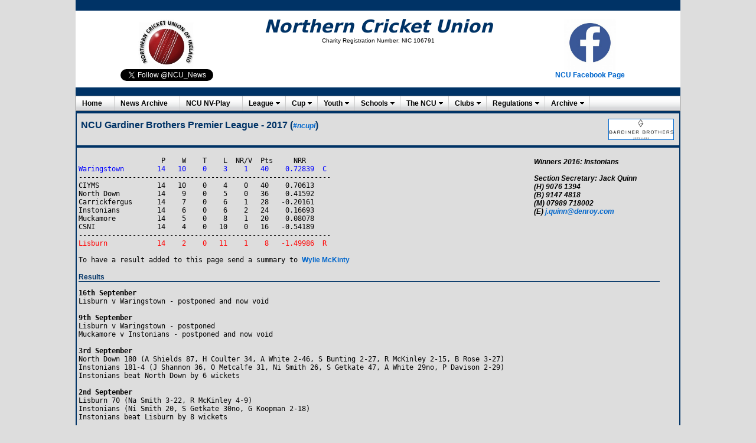

--- FILE ---
content_type: text/html
request_url: https://archive.northerncricketunion.org/database/2017/leagues/Premier.shtml
body_size: 12416
content:
<!DOCTYPE HTML PUBLIC "-//W3C//DTD HTML 4.01 Transitional//EN" "http://www.w3.org/TR/html4/loose.dtd">
 
<html><!-- InstanceBegin template="/Templates/Template-main.dwt" codeOutsideHTMLIsLocked="false" -->
<head>
<title>Northern Cricket Union</title>
<meta http-equiv="X-UA-Compatible" content="IE=EmulateIE8">
<meta http-equiv="content-type" content="text/html;charset=utf-8" >
<meta name="Content" content="Complete coverage of Northern Cricket Union (NCU) Cricket.  It provides latest news, results and reports, information about all aspects of NCU cricket, feature articles, extensive photographic content">
<meta name="Keywords" content="Northern Cricket Union, NCU, Cricket, Northern Ireland, Ireland, NCU Cricket, Sport">

<link rel="shortcut icon" href="../../../images/favicon.ico" >
<link rel="icon" type="image/gif" href="../../../images/animated_favicon1.gif" >
<link rel="stylesheet" type="text/css" href="../../../css/global.css">

<script src="../../../YUI/2.9/build/yahoo-dom-event/yahoo-dom-event.js" type="text/javascript"></script>
<script src="../../../YUI/2.9/build/container/container_core-min.js" type="text/javascript"></script>
<script src="../../../YUI/2.9/build/menu/menu-min.js" type="text/javascript"></script>
 
<!--<script language="Javascript" type="text/javascript">
<!-- Hide from old browsers
adImages = new Array("/images/ulsterbanklogo.gif","../images/LaganValleySteels.jpg","../images/goldblatt.gif","../images/FEBlogo.gif","../images/CleaverBlackLogo.jpg")
thisAd = 0
imgCt = adImages.length
function rotate() {
if (document.images) {
thisAd++
if (thisAd == imgCt) {
thisAd = 0
}
document.adBanner.src=adImages[thisAd]
setTimeout("rotate()", 3 * 3000)
}
}
// End hide script from old browsers -->

<script type="text/javascript">

  var _gaq=_gaq || [];
  _gaq.push(['_setAccount', 'UA-24640716-1']);
  _gaq.push(['_trackPageview']);

  (function() {
    var ga=document.createElement('script'); ga.type='text/javascript'; ga.async=true;
    ga.src=('https:' == document.location.protocol ? 'https://ssl' : 'http://www') + '.google-analytics.com/ga.js';
    var s=document.getElementsByTagName('script')[0]; s.parentNode.insertBefore(ga, s);
  })();

</script>
<link href="../../../YUI/2.9/build/fonts/fonts-min.css" rel="stylesheet" type="text/css">
<link href="../../../YUI/2.9/build/menu/assets/skins/sam/menu.css" rel="stylesheet" type="text/css">
<script type="text/xml">
<!--
<oa:widgets>
  <oa:widget wid="2567022" binding="#OAWidget" />
</oa:widgets>
-->
</script>
</head>
 
<body onload="rotate()" bgcolor="#FFFFFF">
<div align="center">
	<table bgcolor="#003366" width="1024" border="0" cellspacing="0" cellpadding="0">
        <script language="JavaScript1.2">

var howOften = 5; //number often in seconds to rotate
var current = 0; //start the counter at 0
var ns6 = document.getElementById&&!document.all; //detect netscape 6

// place your images, text, etc in the array elements here
var items = new Array();
    items[0]="<img alt='Robinsons Services' src='/media/Robinsons Services Photos/Robinson_Services_logo_small_2018.jpg' width='120' height='50' border='0' /></a>";
    items[1]="<img alt='Robinsons Services' src='/media/Robinsons Services Photos/Robinson_Services_logo_small_2018.jpg' width='120' height='50' border='0' /></a>";
    items[2]="<img alt='Robinsons Services' src='/media/Robinsons Services Photos/Robinson_Services_logo_small_2018.jpg' width='120' height='50' border='0' /></a>";
    items[3]="<img alt='Gallagher' src='/media/Archive/Miscellaneous/Logo Pics/Gallagher-Insurance-logo-2018.jpg' width='200' height='50' border='0' /></a>";
    items[4]="<img alt='Gallagher' src='/media/Archive/Miscellaneous/Logo Pics/Gallagher-Insurance-logo-2018.jpg' width='200' height='50' border='0' /></a>";
    items[5]="<img alt='Lagan Valley Steels' src='/images/LaganValleySteelsBanner.jpg' width='200' height='50' border='0' /></a>";
    items[6]="<img alt='Goldblatt McGuigan' src='/images/goldblatt.png' width='75' height='50' border='0' /></a>";

function rotater() {
    document.getElementById("placeholder").innerHTML = items[current];
    current = (current==items.length-1) ? 0 : current + 1;
    setTimeout("rotater()",howOften*400);
}

function rotater() {
    if(document.layers) {
        document.placeholderlayer.document.write(items[current]);
        document.placeholderlayer.document.close();
    }
    if(ns6)document.getElementById("placeholderdiv").innerHTML=items[current]
        if(document.all)
            placeholderdiv.innerHTML=items[current];

    current = (current==items.length-1) ? 0 : current + 1; //increment or reset
    setTimeout("rotater()",howOften*400);
}
window.onload=rotater;
//-->
</script>
<tr  valign="MIDDLE" height="18">
    <td colspan="4" align="right">
<!--    <a class="frontmenu" href="http://www.cricketireland.ie/" target="_blank">Cricket Ireland</a>&nbsp;&nbsp;
    <a class="frontmenu" href="http://www.cricketleinster.ie/" target="_blank">Leinster CU</a>&nbsp;&nbsp;
    <a class="frontmenu" href="http://www.theulstercricketer.com" target="_blank">Ulster Cricketer</a>&nbsp;&nbsp;-->
    </td>
</tr>

<tr bgcolor="#FFFFFF" height="130" valign="MIDDLE">
	<td width="30%" align="center" valign="middle"><a href="/index.shtml"><img src="/images/NCU_Logo_2014.jpg" alt="NCU logo" border="0" width="112" height="88" /></a>
	<br />
	<a href="https://twitter.com/NCU_News" class="twitter-follow-button" data-show-count="false" data-size="small">Follow @NCU_News</a>


	<script>!function(d,s,id){var js,fjs=d.getElementsByTagName(s)[0];if(!d.getElementById(id)){js=d.createElement(s);js.id=id;js.src="//platform.twitter.com/widgets.js";fjs.parentNode.insertBefore(js,fjs);}}(document,"script","twitter-wjs");</script>
	</td>
	<td width="40%" align="center" valign="middle">
	<span class="style2">Northern Cricket Union</span><br/>
	<span class="caption">Charity Registration Number: NIC 106791</span>
	<br /><br />
	<layer id="placeholderlayer"></layer><div id="placeholderdiv"></div>
	</td>

	<td width="30%" align="center" valign="middle">
	<a href="https://www.facebook.com/NorthernCricketUnion" target="_blank"><img src="/images/Facebook-Icon.jpg" alt="NCU Facebook Page" width="88" height="88" title="NCU Facebook Page"/></a><!--<a href="https://www.facebook.com/ncugroundsassoc" target="_blank">
	<img src="/media/Archive/Miscellaneous/NCU-Groundsmans-Association-FB-Picture-small.jpg" alt="Go to NCU Groundsmans Association Website" title="Go to NCU Groundsmans Association Website" border="2" width="87" height="88" /></a>
	<br><a target="_blank" title="NCU Groundsmans Association" href="https://www.facebook.com/ncugroundsassoc"><img alt="NCU Groundsmans Association" src="https://c866088.ssl.cf3.rackcdn.com/assets/facebook30x30.png" border=0> NCU Groundsmans Association</a>
-->
	<br />
	<a href="https://www.facebook.com/NorthernCricketUnion" title="NCU Facebook Page" target="_blank">NCU Facebook Page</a>

	</td>
</tr>

<tr>
	<td colspan="3">&nbsp;</td>
</tr>

       	<tr bgcolor="#FFFFFF" valign="MIDDLE">
    <td colspan="3">
        <div align="left">
            <style>
              .yui-skin-sam .yui-menu-shadow-visible {
                  background-color:#669999;
                  opacity:0.5681818181818182;
                }
                
                .yui-menu-shadow-visible {
                    top:2px;
                    right:-3px;
                    left:2px;
                    bottom:-3px;
                }
                
                .yui-skin-sam .yuimenuitem-selected {
                    background-color:#B3D4FF;
                }		
                
                .yui-skin-sam .yuimenuitemlabel {
                    color:#000;
                }
                
                .yui-skin-sam .yuimenuitemlabel-disabled {
                    color:#A6A6A6;
                }
                
                .yui-skin-sam .yuimenu {
                    font-size:12px;
                }
                
                .yui-skin-sam .yuimenu .bd {
                    background-color: #f0f0f0;
                    border: solid 1px #808080;
                }
            </style>
            <div id="OAWidget" class="yuimenubar yuimenubarnav">
              <div class="bd">
                  <ul class="first-of-type">
                      <li class="yuimenubaritem first-of-type">
                          <a class="yuimenubaritemlabel" href="http://www.northerncricketunion.org">Home</a>
                      </li>
                      <li class="yuimenubaritem first-of-type">
                          <a class="yuimenubaritemlabel" href="/newsarchive.shtml">News Archive</a>
                      </li>
											<li class="yuimenubaritem first-of-type">
                          <a class="yuimenubaritemlabel" href="/database/2022/NCU-NVPlay-Fixtures-Live-Results.shtml">NCU NV-Play</a>
                      </li>
                      <li class="yuimenubaritem first-of-type">
                          <a class="yuimenubaritemlabel" href="#">League</a>
                          <div id="leaguefixtures" class="yuimenu">
                              <div class="bd">
                                  <ul>
                                      <li class="yuimenuitem"><a class="yuimenuitemlabel" href="/database/2022/leagues/Premier.shtml">Robinson Services Premier League</a></li>
                                      <li class="yuimenuitem"><a class="yuimenuitemlabel" href="/database/2022/leagues/League1.shtml">Robinson Services League 1</a></li>
                                      <li class="yuimenuitem"><a class="yuimenuitemlabel" href="/database/2022/leagues/League2.shtml">Robinson Services League 2</a></li>
                                      <li class="yuimenuitem"><a class="yuimenuitemlabel" href="#"></a>&nbsp;</li>

                                      <li class="yuimenuitem"><a class="yuimenuitemlabel" href="/database/2022/leagues/Junior1.shtml">Junior League 1</a></li>
																			<li class="yuimenuitem"><a class="yuimenuitemlabel" href="/database/2022/leagues/Junior2.shtml">Junior League 2</a></li>
                                      <li class="yuimenuitem"><a class="yuimenuitemlabel" href="/database/2022/leagues/Junior3.shtml">Junior League 3</a></li>
                                      <li class="yuimenuitem"><a class="yuimenuitemlabel" href="/database/2022/leagues/Junior4.shtml">Junior League 4</a></li>
                                      <li class="yuimenuitem"><a class="yuimenuitemlabel" href="/database/2022/leagues/Junior5.shtml">Junior League 5</a></li>
                                      <li class="yuimenuitem"><a class="yuimenuitemlabel" href="/database/2022/leagues/Junior6.shtml">Junior League 6</a></li>
                                      <li class="yuimenuitem"><a class="yuimenuitemlabel" href="/database/2022/leagues/Junior7.shtml">Junior League 7</a></li>
                                      <li class="yuimenuitem"><a class="yuimenuitemlabel" href="/database/2022/leagues/Junior8a.shtml">Junior League 8a</a></li>
                                      <li class="yuimenuitem"><a class="yuimenuitemlabel" href="/database/2022/leagues/Junior8b.shtml">Junior League 8b</a></li>
                                      <li class="yuimenuitem"><a class="yuimenuitemlabel" href="#"></a>&nbsp;</li>
                                      <li class="yuimenuitem"><a class="yuimenuitemlabel" href="/database/2022/leagues/Midweek.shtml">Midweek League</a></li>
                                      <li class="yuimenuitem"><a class="yuimenuitemlabel" href="#"></a>&nbsp;</li>

                                      <li class="yuimenuitem"><a class="yuimenuitemlabel" href="/database/2022/women/Premier.shtml">Women's Premier League</a></li>
                                      <li class="yuimenuitem"><a class="yuimenuitemlabel" href="/database/2022/women/League1.shtml">Women's League 1</a>

																		<!--                                      <li class="yuimenuitem"><a class="yuimenuitemlabel" href="/database/2019/women/Development.shtml">Women's Development League</a></li>
                                      <li class="yuimenuitem"><a class="yuimenuitemlabel" href="#"></a>&nbsp;</li>-->

<!--                                      <li class="yuimenuitem"><a class="yuimenuitemlabel" href="/leaguecuparticles.shtml">League/Cup Articles</a></li>-->
</ul>
                              </div>
                          </div>
                      </li>
                      <li class="yuimenubaritem first-of-type">
                          <a class="yuimenubaritemlabel" href="#">Cup</a>
                          <div id="cupfixtures" class="yuimenu">
                              <div class="bd">
                                  <ul>
																	
																		<li class="yuimenuitem"><a class="yuimenuitemlabel" href="/database/2022/cups/challengecup.shtml">Challenge Cup</a></li>
																		<li class="yuimenuitem"><a class="yuimenuitemlabel" href="/database/2022/cups/juniorcup.shtml">Junior Cup</a></li>
																		<li class="yuimenuitem"><a class="yuimenuitemlabel" href="/database/2022/cups/intermediatecup.shtml">Intermediate Cup</a></li>
																		<li class="yuimenuitem"><a class="yuimenuitemlabel" href="/database/2022/cups/minorlindsaycup.shtml">Minor (Lindsay) Cup</a></li>
																		<li class="yuimenuitem"><a class="yuimenuitemlabel" href="/database/2022/cups/minorqualifyingcup.shtml">Minor Qualifying Cup</a></li>
																		<li class="yuimenuitem"><a class="yuimenuitemlabel" href="#"></a>&nbsp;</li>
																		<li class="yuimenuitem"><a class="yuimenuitemlabel" href="/database/2022/cups/twenty20cup.shtml">Twenty20 Cup</a></li>
																		<li class="yuimenuitem"><a class="yuimenuitemlabel" href="/database/2022/cups/twenty20trophy.shtml">Twenty20 Trophy</a></li>
																		<li class="yuimenuitem"><a class="yuimenuitemlabel" href="/database/2022/cups/twenty20bowl.shtml">Twenty20 Bowl</a></li>
																		<li class="yuimenuitem"><a class="yuimenuitemlabel" href="/database/2022/cups/twenty20plate.shtml">Twenty20 Plate</a></li>

                                      <li class="yuimenuitem"><a class="yuimenuitemlabel" href="#"></a>&nbsp;</li>
                                      <li class="yuimenuitem"><a class="yuimenuitemlabel" href="/database/2022/irish/IrishSeniorCup.shtml">Irish Senior Cup</a></li>
                                      <li class="yuimenuitem"><a class="yuimenuitemlabel" href="/database/2022/irish/IrishNationalCup.shtml">Irish National Cup</a></li>
                                      <li class="yuimenuitem"><a class="yuimenuitemlabel" href="#"></a>&nbsp;</li>
                                    <li class="yuimenuitem"><a class="yuimenuitemlabel" href="/database/2022/ulster/ulsterplate.shtml">Ulster Plate</a></li>
<!--                                      <li class="yuimenuitem"><a class="yuimenuitemlabel" href="#"></a>&nbsp;</li>

                                      <!--<li class="yuimenuitem"><a class="yuimenuitemlabel" href="/database/2019/knights/interprochampionship.shtml">InterPro Championship</a></li>
                    <li class="yuimenuitem"><a class="yuimenuitemlabel" href="/database/2019/knights/interpro50.shtml">InterPro 50 Over Cup</a></li>
                    <li class="yuimenuitem"><a class="yuimenuitemlabel" href="/database/2019/knights/interpro20.shtml">InterPro T20 Trophy</a></li>
-->
																		<li class="yuimenuitem"><a class="yuimenuitemlabel" href="#"></a>&nbsp;</li>
																	<li class="yuimenuitem"><a class="yuimenuitemlabel" href="/database/2022/women/WomenCup.shtml">Women's Challenge Cup</a></li>
																	<li class="yuimenuitem"><a class="yuimenuitemlabel" href="/database/2022/women/WomenPlate.shtml">Women's Challenge Plate</a></li>

<!--
<li class="yuimenuitem"><a class="yuimenuitemlabel" href="#"></a>&nbsp;</li>
                                      <li class="yuimenuitem"><a class="yuimenuitemlabel" href="leaguecuparticles.shtml">League/Cup Articles</a></li>
-->
</ul>
                              </div>
                          </div>
                      </li>
											
											
                      <li class="yuimenubaritem first-of-type">
                          <a class="yuimenubaritemlabel" href="#">Youth</a>
                          <div id="youthfixtures" class="yuimenu">
                              <div class="bd">
                                  <ul>
                                    <li class="yuimenuitem"><a class="yuimenuitemlabel" href="/database/2022/youth/under17league.shtml">Under 17 League</a></li>
                                    <li class="yuimenuitem"><a class="yuimenuitemlabel" href="/database/2022/youth/under15league.shtml">Under 15 League</a></li>
																		<li class="yuimenuitem"><a class="yuimenuitemlabel" href="/database/2022/youth/under13league.shtml">Under 13 League</a></li>
																		<li class="yuimenuitem"><a class="yuimenuitemlabel" href="/database/2022/youth/under11league.shtml">Under 11 League</a></li>
																		<li class="yuimenuitem"><a class="yuimenuitemlabel" href="#"></a>&nbsp;</li>
																		<li class="yuimenuitem"><a class="yuimenuitemlabel" href="/database/2022/youth/under15girlsleague.shtml">Under 15 Girls League</a></li>
																		<li class="yuimenuitem"><a class="yuimenuitemlabel" href="/database/2022/youth/under13girlsleague.shtml">Under 13 Girls League</a></li>
																		<li class="yuimenuitem"><a class="yuimenuitemlabel" href="#"></a>&nbsp;</li>
																		<li class="yuimenuitem"><a class="yuimenuitemlabel" href="/database/2022/youth/grahamcup.shtml">Graham Cup</a></li>
                                      <li class="yuimenuitem"><a class="yuimenuitemlabel" href="/database/2022/youth/banogecup.shtml">Banoge Cup</a></li>
                                      <li class="yuimenuitem"><a class="yuimenuitemlabel" href="/database/2022/youth/under13devcup.shtml">Under 13 Development Cup</a></li>
                                      <li class="yuimenuitem"><a class="yuimenuitemlabel" href="/database/2022/youth/quoilecup.shtml">Quoile Cup</a></li>
                                      <li class="yuimenuitem"><a class="yuimenuitemlabel" href="/database/2022/youth/under11devcup.shtml">Under 11 Development Cup</a></li>
																		
                                  </ul>
                              </div>
                          </div>
                      </li>
											

                      <li class="yuimenubaritem first-of-type">
                          <a class="yuimenubaritemlabel" href="#">Schools</a>
                          <div id="schoolsfixtures" class="yuimenu">
                              <div class="bd">
                                  <ul>

                                      <li class="yuimenuitem"><a class="yuimenuitemlabel" href="/database/2022/schools/ulsterschools.shtml">Schools Cup</a></li>
																		
<!--                                      <li class="yuimenuitem"><a class="yuimenuitemlabel" href="/database/2022/schools/intermediatecup.shtml">Intermediate Cup</a></li>
                                      <li class="yuimenuitem"><a class="yuimenuitemlabel" href="/database/2022/schools/juniorcup.shtml">Junior Cup</a></li>-->

                                      <li class="yuimenuitem"><a class="yuimenuitemlabel" href="/database/2022/schools/ulsterschoolsplate.shtml">Schools Plate</a></li>
																		
																		
                                      <li class="yuimenuitem"><a class="yuimenuitemlabel" href="/database/2022/schools/mccullough.shtml">McCullough Cup (Sat League, Div 1)</a></li>
<!--
                                      <li class="yuimenuitem"><a class="yuimenuitemlabel" href="/database/2022/schools/sherrygroom.shtml">Sherrygroom Cup (Sat League, Div 2</a></li>
-->
                                      <li class="yuimenuitem"><a class="yuimenuitemlabel" href="/database/2022/schools/abercorn.shtml">Abercorn Cup (2nd XI)</a></li>
                                      <li class="yuimenuitem"><a class="yuimenuitemlabel" href="#"></a>&nbsp;</li>
                                      <li class="yuimenuitem"><a class="yuimenuitemlabel" href="/database/2022/schools/ulsterschoolsu15.shtml">Under 15 Cup</a></li>
                                      <li class="yuimenuitem"><a class="yuimenuitemlabel" href="/database/2022/schools/ulsterschoolsu15plate.shtml">Under 15 Plate</a></li>
                                      <li class="yuimenuitem"><a class="yuimenuitemlabel" href="#"></a>&nbsp;</li>
                                      <li class="yuimenuitem"><a class="yuimenuitemlabel" href="/database/2022/schools/derriaghy.shtml">Under 14 (Derriaghy) Cup</a></li>
                                      <li class="yuimenuitem"><a class="yuimenuitemlabel" href="/database/2022/schools/derriaghy_plate.shtml">Under 14 (Derriaghy) Plate</a></li>
                                      <li class="yuimenuitem"><a class="yuimenuitemlabel" href="#"></a>&nbsp;</li>
                                      <li class="yuimenuitem"><a class="yuimenuitemlabel" href="/database/2022/schools/mourne.shtml">Under 13 Cup (East) (Mourne)</a></li>
                                      <li class="yuimenuitem"><a class="yuimenuitemlabel" href="/database/2022/schools/mourne_plate.shtml">Under 13 Cup (East) (Mourne) Plate</a></li>
                                      <li class="yuimenuitem"><a class="yuimenuitemlabel" href="/database/2022/schools/slemish.shtml">Under 13 Cup (West) (Slemish)</a></li>
<!--
                                      <li class="yuimenuitem"><a class="yuimenuitemlabel" href="/database/2022/schools/slemish_plate.shtml">Under 13 Cup (West) (Slemish) Plate</a></li>
-->
                                      <li class="yuimenuitem"><a class="yuimenuitemlabel" href="/database/2022/schools/moyallen.shtml">Under 13 Championship (Moyallen)</a></li>
                                      <li class="yuimenuitem"><a class="yuimenuitemlabel" href="#"></a>&nbsp;</li>
                                      <li class="yuimenuitem"><a class="yuimenuitemlabel" href="/database/2022/schools/centenary.shtml">Under 12 Cup (A) (Centenary)</a></li>
                                      <li class="yuimenuitem"><a class="yuimenuitemlabel" href="/database/2022/schools/centenary_plate.shtml">Under 12 Cup (A) (Centenary Plate)</a></li>
                                      <li class="yuimenuitem"><a class="yuimenuitemlabel" href="/database/2022/schools/ferris.shtml">Under 12 Cup (B) (Ferris)</a></li>
                                      <li class="yuimenuitem"><a class="yuimenuitemlabel" href="/database/2022/schools/ferris_plate.shtml">Under 12 Cup (B) (Ferris Plate)</a></li>
                                      <li class="yuimenuitem"><a class="yuimenuitemlabel" href="#"></a>&nbsp;</li>
                                      <li class="yuimenuitem"><a class="yuimenuitemlabel" href="/database/2022/schools/ulsteru11.shtml">Under 11 Cup</a></li>
                                      <li class="yuimenuitem"><a class="yuimenuitemlabel" href="#"></a>&nbsp;</li>
                                      <li class="yuimenuitem"><a class="yuimenuitemlabel" href="/database/2022/schools/GirlsU19Schools.shtml">Girls' 1st XI Cup</a></li>
                                      <li class="yuimenuitem"><a class="yuimenuitemlabel" href="/database/2022/schools/GirlsU15Schools.shtml">Girls' Under 15 Cup</a></li>
<!--                                      <li class="yuimenuitem"><a class="yuimenuitemlabel" href="/database/2022/schools/GirlsU13Super8sLeague.shtml">Girls' Super 8's League</a></li>
                                      <li class="yuimenuitem"><a class="yuimenuitemlabel" href="#"></a>&nbsp;</li>
                                      <li class="yuimenuitem"><a class="yuimenuitemlabel" href="/database/2022/schools/schoolsrepresentative.shtml">Schools' Representative Cricket</a></li>-->
                                      <!--<li class="yuimenuitem"><a class="yuimenuitemlabel" href="/database/thencu/schools.shtml">Affiliated Schools (Teachers in Charge)</a></li>-->

                                  </ul>
                              </div>
                          </div>
                      </li><li class="yuimenubaritem first-of-type">
                          <a class="yuimenubaritemlabel" href="#">The NCU</a>
                          <div id="TheNCU" class="yuimenu">
                              <div class="bd">
                                  <ul>
                                      <li class="yuimenuitem"><a class="yuimenuitemlabel" href="/database/thencu/board.shtml">NCU Board</a></li>
                                      <li class="yuimenuitem"><a class="yuimenuitemlabel" href="/database/thencu/officials.shtml">Officials</a></li>
                                      <li class="yuimenuitem"><a class="yuimenuitemlabel" href="/database/thencu/committees.shtml">Committees</a></li>
                                      <li class="yuimenuitem"><a class="yuimenuitemlabel" href="#"></a>&nbsp;</li>
                                      <li class="yuimenuitem"><a class="yuimenuitemlabel" href="/database/thencu/regulations.shtml">Regulations</a></li>
                                      <li class="yuimenuitem"><a class="yuimenuitemlabel" href="#"></a>&nbsp;</li>
                                      <li class="yuimenuitem"><a class="yuimenuitemlabel" href="/database/thencu/conductprocedures.shtml">Codes of Conduct/Policies & Procedures</a></li>
                                      <li class="yuimenuitem"><a class="yuimenuitemlabel" href="#"></a>&nbsp;</li>
                                      <li class="yuimenuitem"><a class="yuimenuitemlabel" href="/database/thencu/pastpresidents.shtml">Past Presidents</a></li>
                                      <li class="yuimenuitem"><a class="yuimenuitemlabel" href="/database/thencu/pastchairmen.shtml">Past Chairmen</a></li>
                                      <li class="yuimenuitem"><a class="yuimenuitemlabel" href="/database/thencu/honorarylifemembers.shtml">Honorary Life Members</a></li>
                                      <li class="yuimenuitem"><a class="yuimenuitemlabel" href="/database/thencu/pastgeneralsecretaries.shtml">Past Gen. Sec.</a></li>
                                      <li class="yuimenuitem"><a class="yuimenuitemlabel" href="/database/thencu/pasttreasurers.shtml">Past Treasurers</a></li>
                                      <li class="yuimenuitem"><a class="yuimenuitemlabel" href="/database/thencu/pastsecretaries.shtml">Past Hon. Sec.</a></li>
                                      <li class="yuimenuitem"><a class="yuimenuitemlabel" href="#"></a>&nbsp;</li>
                                      <li class="yuimenuitem"><a class="yuimenuitemlabel" href="/database/thencu/schools.shtml">Affiliated Schools</a></li>
                                      <li class="yuimenuitem"><a class="yuimenuitemlabel" href="#"></a>&nbsp;</li>
                                      <li class="yuimenuitem"><a class="yuimenuitemlabel" href="/database/thencu/contactus.shtml">Contact Us</a></li>
                                  </ul>
                              </div>
                          </div>
                      </li>
                      <li class="yuimenubaritem first-of-type">
                          <a class="yuimenubaritemlabel" href="#">Clubs</a>
                          <div id="clubs" class="yuimenu">
                              <div class="bd">
                                  <ul>
                                      <li class="yuimenuitem"><a class="yuimenuitemlabel" href="/database/thencu/clubs_live.php">Contact Info</a></li>
                                      <li class="yuimenuitem"><a class="yuimenuitemlabel" href="/database/thencu/weblinks.shtml">Web Links/Twitter Accounts</a></li>
<!--                                      <li class="yuimenuitem"><a class="yuimenuitemlabel" href="/GroundLocations/GroundLocations.shtml">Ground Locations</a></li>-->
                                      <li class="yuimenuitem"><a class="yuimenuitemlabel" href="#"></a>&nbsp;</li>
<!--
                                      <li class="yuimenuitem"><a class="yuimenuitemlabel" href="/database/thencu/NCU_Transfers_2021.php">NCU Transfers 2021</a></li>
                                      <li class="yuimenuitem"><a class="yuimenuitemlabel" href="#"></a>&nbsp;</li>

                                      <li class="yuimenuitem"><a href="media/Archive/Other Pics or Documents/Development Staff Contacts 2016-2017.pdf" title="Development Staff Contacts 2016-2017" target="_blank" class="yuimenuitemlabel">Development Staff (pdf)</a></li>
                                      <li class="yuimenuitem"><a class="yuimenuitemlabel" href="#"></a>&nbsp;</li>
																		
                                      <li class="yuimenuitem"><a class="yuimenuitemlabel" href="/database/thencu/clubfiles.shtml">Club Forms 2021</a></li>
                                      <li class="yuimenuitem"><a class="yuimenuitemlabel" href="#"></a>&nbsp;</li>
-->

                                      <li class="yuimenuitem">
                                          <a class="yuimenuitemlabel" href="#">Accreditation Scheme</a>
                                          <div id="AccreditationScheme" class="yuimenu">
                                              <div class="bd">
                                                  <ul class="first-of-type">
                                                      <li class="yuimenuitem"><a href="media/Archive/Accreditation Scheme/NCU Emerging Accreditation Scheme - Criteria Document.docx">NCU Emerging Accreditation Scheme - Criteria Document</a></li>
                                                      <li class="yuimenuitem"><a href="media/Archive/Accreditation Scheme/1.3 - Club Constitution - Template.docx">1.3 - Club Constitution - Template</a></li>
                                                      <li class="yuimenuitem"><a href="media/Archive/Accreditation Scheme/1.7 - Equity Policy Statement - Template.docx">1.7 - Equity Policy Statement - Template</a></li>
                                                      <li class="yuimenuitem"><a href="media/Archive/Accreditation Scheme/3.1.1 - Safeguarding Policy - Template.doc">3.1.1 - Safeguarding Policy - Template</a></li>
                                                      <li class="yuimenuitem"><a href="media/Archive/Accreditation Scheme/3.1.5 - Coaches & Volunteers Database - Template.xlsx">3.1.5 - Coaches &amp; Volunteers Database - Template</a></li>
                                                      <li class="yuimenuitem"><a href="media/Archive/Accreditation Scheme/3.3 - Risk Assessment Form - Template.docx">3.3 - Risk Assessment Form - Template</a></li>
                                                      <li class="yuimenuitem"><a href="media/Archive/Accreditation Scheme/3.4 - Accident & Incident Guidelines.docx">3.4 - Accident &amp; Incident Guidelines</a></li>
                                                      <li class="yuimenuitem"><a href="media/Archive/Accreditation Scheme/3.4 - Accident Report Form - Template.docx">3.4 - Accident Report Form - Template</a></li>
                                                      <li class="yuimenuitem"><a href="media/Archive/Accreditation Scheme/3.4 - Emergency Details Form - Template.docx">3.4 - Emergency Details Form - Template</a></li>
                                                      <li class="yuimenuitem"><a href="media/Archive/Accreditation Scheme/3.4 - Incident Report Form - Template.docx">3.4 - Incident Report Form - Template</a></li>
                                                  </ul>
                                              </div>
                                          </div>
                                      </li>
                                      <!--<li class="yuimenuitem"><a class="yuimenuitemlabel" href="/database/thencu/umpireforms.shtml">Umpires Forms 2015</a></li>-->
                                  </ul>
                              </div>
                          </div>
                      </li>
                      <li class="yuimenubaritem first-of-type">
                          <a class="yuimenubaritemlabel" href="#">Regulations</a>
                          <div id="Regulations" class="yuimenu">
                              <div class="bd">
                                  <ul>
                                      <li class="yuimenuitem"><a class="yuimenuitemlabel" href="/database/thencu/regulations.shtml#ncugeneralrules">NCU General Rules</a></li>
                                      <li class="yuimenuitem"><a class="yuimenuitemlabel" href="/database/thencu/regulations.shtml#ncuseniorcompetitions">NCU Senior Competitions</a></li>
                                      <li class="yuimenuitem"><a class="yuimenuitemlabel" href="/database/thencu/regulations.shtml#ncuwomenscompetitions">NCU Womens Competitions</a></li>
                                      <li class="yuimenuitem"><a class="yuimenuitemlabel" href="/database/thencu/regulations.shtml#irishulsterseniorcompetitions">Irish/Ulster Senior Competitions</a></li>
                                      <li class="yuimenuitem"><a class="yuimenuitemlabel" href="/database/thencu/regulations.shtml#ncuyouthcompetitions">NCU Youth Competitions</a></li>
                                  </ul>
                              </div>
                          </div>
                      </li>
<!--                      <li class="yuimenubaritem first-of-type">
                          <a class="yuimenubaritemlabel" href="#">NCUCA</a>
                          <div id="NCUCA" class="yuimenu">
                              <div class="bd">
                                  <ul>
                                      <li class="yuimenuitem"><a class="yuimenuitemlabel" href="/NCUCA/How_To_Join.shtml">How To Join</a></li>
                                      <li class="yuimenuitem"><a class="yuimenuitemlabel" href="/NCUCA/How_To_Renew.shtml">How To Renew</a></li>
                                      <li class="yuimenuitem"><a class="yuimenuitemlabel" href="/NCUCA/2015_Membership_Benefits.shtml">2015 Membership Benefits</a></li>
                                      <li class="yuimenuitem"><a class="yuimenuitemlabel" href="/NCUCA/Calendar.shtml">Calendar</a></li>
                                      <li class="yuimenuitem"><a class="yuimenuitemlabel" href="/NCUCA/NCUCADropbox.shtml">NCUCA Dropbox</a></li>
                                      <li class="yuimenuitem"><a class="yuimenuitemlabel" href="database/2015/news/articles/article647.shtml">Access NI application</a></li>
                                      <li class="yuimenuitem"><a class="yuimenuitemlabel" href="/NCUCA/Weblinks.shtml">Weblinks</a></li>
                                  </ul>
                              </div>
                          </div>
                      </li>-->

                      <!--<li class="yuimenubaritem first-of-type"><a class="yuimenubaritemlabel" href="#">Fantasy League 2015</a>
      <div id="lws" class="yuimenu">
        <div class="bd">
          <ul>
            <li class="yuimenuitem"><a class="yuimenuitemlabel" href="/database/thencu/NCU_FL2015_rules.shtml">Rules</a></li>
              <li class="yuimenuitem"><a class="yuimenuitemlabel" href="/database/thencu/NCU_FL2015_PlayerList2.php">Interactive Player List</a></li>
              <li class="yuimenuitem"><a class="yuimenuitemlabel" href="#"></a>&nbsp;</li>
              <li class="yuimenuitem"><a class="yuimenuitemlabel" href="/database/thencu/NCU_FL2015_Manager_Points_Total.php">Manager Points Total</a></li>
           </ul>
        </div>
      </div>
    </li>-->
										
                      <!--<li class="yuimenubaritem first-of-type">
                              <a class="yuimenubaritemlabel" href="#">Miscellaneous</a>
                              <div id="miscellaneous" class="yuimenu">
                                  <div class="bd">
                                      <ul>
                                          <li class="yuimenuitem"><a class="yuimenuitemlabel" href="/media/database/Miscellaneous/ManoftheMatchAwards2011.shtml">Man of the Match 2011</a></li>
                                      </ul>
                                  </div>
                              </div>
                          </li>

                          <li class="yuimenubaritem first-of-type"><a class="yuimenuitemlabel" href="/media/database/Miscellaneous/ManoftheMatchAwards2013.shtml">MoM 2013</a></li>
    -->
										
                      <li class="yuimenubaritem first-of-type">
                          <a class="yuimenubaritemlabel" href="#">Archive</a>
                          <div id="archive" class="yuimenu">
                              <div class="bd">
                                  <ul>
                                      <li class="yuimenuitem">
                                          <a class="yuimenuitemlabel" href="#">Previous Winners</a>
                                          <div id="PreviousWinners" class="yuimenu">
                                              <div class="bd">
                                                  <ul class="first-of-type">
                                                      <li class="yuimenuitem"><a class="yuimenuitemlabel" href="/database/thencu/firstdivisionpremierleaguewinners.shtml">First Division / Premier League</a></li>
                                                      <li class="yuimenuitem"><a class="yuimenuitemlabel" href="/database/thencu/challengecupwinners.shtml">Challenge Cup</a></li>
                                                      <li class="yuimenuitem"><a class="yuimenuitemlabel" href="/database/thencu/juniorcupwinners.shtml">Junior Cup</a></li>
                                                      <li class="yuimenuitem"><a class="yuimenuitemlabel" href="/database/thencu/intermediatecupwinners.shtml">Intermediate Cup</a></li>
                                                      <li class="yuimenuitem"><a class="yuimenuitemlabel" href="/database/thencu/minorlindsaycupwinners.shtml">Minor Lindsay Cup</a></li>
                                                      <li class="yuimenuitem"><a class="yuimenuitemlabel" href="/database/thencu/minorqualifyingcupwinners.shtml">Minor Qualifying Cup</a></li>
                                                      <li class="yuimenuitem"><a class="yuimenuitemlabel" href="/database/thencu/twenty20winners.shtml">Twenty20</a></li>
                                                  </ul>
                                              </div>
                                          </div>
                                      </li>
                                      <li class="yuimenuitem">
                                          <a class="yuimenuitemlabel" href="#">2010</a>
                                          <div id="2010" class="yuimenu">
                                              <div class="bd">
                                                  <ul class="first-of-type">
                                                      <li class="yuimenuitem"><a class="yuimenuitemlabel" href="/database/2010/leagues/about.shtml">Leagues 2010</a></li>
                                                      <li class="yuimenuitem"><a class="yuimenuitemlabel" href="/database/2010/cups/about.shtml">Cups 2010</a></li>
                                                      <li class="yuimenuitem"><a class="yuimenuitemlabel" href="/database/2010/youth/about.shtml">Youth 2010</a></li>
                                                      <li class="yuimenuitem"><a class="yuimenuitemlabel" href="/database/2010/schools/about.shtml">Schools 2010</a></li>
                                                      <li class="yuimenuitem"><a class="yuimenuitemlabel" href="/database/2010/ulster/about.shtml">Ulster 2010</a></li>
                                                  </ul>
                                              </div>
                                          </div>
                                      </li>
                                      <li class="yuimenuitem">
                                          <a class="yuimenuitemlabel" href="#">2011</a>
                                          <div id="2011" class="yuimenu">
                                              <div class="bd">
                                                  <ul class="first-of-type">
                                                      <li class="yuimenuitem"><a class="yuimenuitemlabel" href="/database/2011/leagues/about.shtml">Leagues 2011</a></li>
                                                      <li class="yuimenuitem"><a class="yuimenuitemlabel" href="/database/2011/cups/about.shtml">Cups 2011</a></li>
                                                      <li class="yuimenuitem"><a class="yuimenuitemlabel" href="/database/2011/youth/about.shtml">Youth 2011</a></li>
                                                      <li class="yuimenuitem"><a class="yuimenuitemlabel" href="/database/2011/schools/about.shtml">Schools 2011</a></li>
                                                      <li class="yuimenuitem"><a class="yuimenuitemlabel" href="/database/2011/ulster/about.shtml">Ulster 2011</a></li>
                                                      <li class="yuimenuitem"><a class="yuimenuitemlabel" href="/database/2011/news/articles/IrishSeniorCup.shtml">Irish 2011</a></li>
                                                      <li class="yuimenuitem"><a class="yuimenuitemlabel" href="/media/Archive/Miscellaneous/ManoftheMatchAwards2011.shtml">Man of the Match 2011</a></li>
                                                  </ul>
                                              </div>
                                          </div>
                                      </li>
                                      <li class="yuimenuitem">
                                          <a class="yuimenuitemlabel" href="#">2012</a>
                                          <div id="2012" class="yuimenu">
                                              <div class="bd">
                                                  <ul class="first-of-type">
                                                      <li class="yuimenuitem"><a class="yuimenuitemlabel" href="/database/2012/leagues/about.shtml">Leagues 2012</a></li>
                                                      <li class="yuimenuitem"><a class="yuimenuitemlabel" href="/database/2012/cups/about.shtml">Cups 2012</a></li>
                                                      <li class="yuimenuitem"><a class="yuimenuitemlabel" href="/database/2012/youth/about.shtml">Youth 2012</a></li>
                                                      <li class="yuimenuitem"><a class="yuimenuitemlabel" href="/database/2012/schools/about.shtml">Schools 2012</a></li>
                                                      <li class="yuimenuitem"><a class="yuimenuitemlabel" href="/database/2012/ulster/about.shtml">Ulster 2012</a></li>
                                                      <li class="yuimenuitem"><a class="yuimenuitemlabel" href="/database/2012/irish/about.shtml">Irish 2012</a></li>
                                                      <li class="yuimenuitem"><a class="yuimenuitemlabel" href="/media/Archive/Miscellaneous/ManoftheMatchAwards2012.shtml">Man of the Match 2012</a></li>
                                                  </ul>
                                              </div>
                                          </div>
                                      </li>
                                      <li class="yuimenuitem">
                                          <a class="yuimenuitemlabel" href="#">2013</a>
                                          <div id="2013" class="yuimenu">
                                              <div class="bd">
                                                  <ul class="first-of-type">
                                                      <li class="yuimenuitem"><a class="yuimenuitemlabel" href="/database/2013/leagues/about.shtml">Leagues 2013</a></li>
                                                      <li class="yuimenuitem"><a class="yuimenuitemlabel" href="/database/2013/cups/about.shtml">Cups 2013</a></li>
                                                      <li class="yuimenuitem"><a class="yuimenuitemlabel" href="/database/2013/women/about.shtml">Women 2013</a></li>
                                                      <li class="yuimenuitem"><a class="yuimenuitemlabel" href="/database/2013/youth/about.shtml">Youth 2013</a></li>
                                                      <li class="yuimenuitem"><a class="yuimenuitemlabel" href="/database/2013/schools/about.shtml">Schools 2013</a></li>
                                                      <li class="yuimenuitem"><a class="yuimenuitemlabel" href="/database/2013/ulster/about.shtml">Ulster 2013</a></li>
                                                      <li class="yuimenuitem"><a class="yuimenuitemlabel" href="/database/2013/irish/about.shtml">Irish 2013</a></li>
                                                      <li class="yuimenuitem"><a class="yuimenuitemlabel" href="/database/2013/news/articles/Cup_Winners_2013.shtml">Cup Winning Teams 2013</a></li>
                                                  </ul>
                                              </div>
                                          </div>
                                      </li>
                                      <li class="yuimenuitem">
                                          <a class="yuimenuitemlabel" href="#">2014</a>
                                          <div id="2014" class="yuimenu">
                                              <div class="bd">
                                                  <ul class="first-of-type">
                                                      <li class="yuimenuitem"><a class="yuimenuitemlabel" href="/database/2014/leagues/about.shtml">Leagues 2014</a></li>
                                                      <li class="yuimenuitem"><a class="yuimenuitemlabel" href="/database/2014/cups/about.shtml">Cups 2014</a></li>
                                                      <li class="yuimenuitem"><a class="yuimenuitemlabel" href="/database/2014/women/about.shtml">Women 2014</a></li>
                                                      <li class="yuimenuitem"><a class="yuimenuitemlabel" href="/database/2014/youth/about.shtml">Youth 2014</a></li>
                                                      <li class="yuimenuitem"><a class="yuimenuitemlabel" href="/database/2014/schools/about.shtml">Schools 2014</a></li>
                                                      <li class="yuimenuitem"><a class="yuimenuitemlabel" href="/database/2014/ulster/about.shtml">Ulster 2014</a></li>
                                                      <li class="yuimenuitem"><a class="yuimenuitemlabel" href="/database/2014/irish/about.shtml">Irish 2014</a></li>
                                                      <li class="yuimenuitem"><a class="yuimenuitemlabel" href="/database/2014/Cup_Winners_2014.shtml">Cup Winning Teams 2014</a></li>
                                                  </ul>
                                              </div>
                                          </div>
                                      </li>
                                      <li class="yuimenuitem">
                                          <a class="yuimenuitemlabel" href="#">2015</a>
                                          <div id="2015" class="yuimenu">
                                              <div class="bd">
                                                  <ul class="first-of-type">
                                                      <li class="yuimenuitem"><a class="yuimenuitemlabel" href="/database/2015/leagues/about.shtml">Leagues 2015</a></li>
                                                      <li class="yuimenuitem"><a class="yuimenuitemlabel" href="/database/2015/cups/about.shtml">Cups 2015</a></li>
                                                      <li class="yuimenuitem"><a class="yuimenuitemlabel" href="/database/2015/women/about.shtml">Women 2015</a></li>
                                                      <li class="yuimenuitem"><a class="yuimenuitemlabel" href="/database/2015/youth/about.shtml">Youth 2015</a></li>
                                                      <li class="yuimenuitem"><a class="yuimenuitemlabel" href="/database/2015/schools/about.shtml">Schools 2015</a></li>
                                                      <li class="yuimenuitem"><a class="yuimenuitemlabel" href="/database/2015/ulster/about.shtml">Ulster 2015</a></li>
                                                      <li class="yuimenuitem"><a class="yuimenuitemlabel" href="/database/2015/irish/about.shtml">Irish 2015</a></li>
                                                  </ul>
                                              </div>
                                          </div>
                                      </li>
                                      <li class="yuimenuitem">
                                          <a class="yuimenuitemlabel" href="#">2016</a>
                                          <div id="2016" class="yuimenu">
                                              <div class="bd">
                                                  <ul class="first-of-type">
                                                      <li class="yuimenuitem"><a class="yuimenuitemlabel" href="/database/2016/leagues/about.shtml">Leagues 2016</a></li>
                                                      <li class="yuimenuitem"><a class="yuimenuitemlabel" href="/database/2016/cups/about.shtml">Cups 2016</a></li>
                                                      <li class="yuimenuitem"><a class="yuimenuitemlabel" href="/database/2016/women/about.shtml">Women 2016</a></li>
                                                      <li class="yuimenuitem"><a class="yuimenuitemlabel" href="/database/2016/youth/about.shtml">Youth 2016</a></li>
                                                      <li class="yuimenuitem"><a class="yuimenuitemlabel" href="/database/2016/schools/about.shtml">Schools 2016</a></li>
                                                      <li class="yuimenuitem"><a class="yuimenuitemlabel" href="/database/2016/ulster/about.shtml">Ulster 2016</a></li>
                                                      <li class="yuimenuitem"><a class="yuimenuitemlabel" href="/database/2016/irish/about.shtml">Irish 2016</a></li>
                                                  </ul>
                                              </div>
                                          </div>
                                      </li>
                                      <li class="yuimenuitem">
                                          <a class="yuimenuitemlabel" href="#">2017</a>
                                          <div id="2017" class="yuimenu">
                                              <div class="bd">
                                                  <ul class="first-of-type">
                                                      <li class="yuimenuitem"><a class="yuimenuitemlabel" href="/database/2017/leagues/about.shtml">Leagues 2017</a></li>
                                                      <li class="yuimenuitem"><a class="yuimenuitemlabel" href="/database/2017/cups/about.shtml">Cups 2017</a></li>
                                                      <li class="yuimenuitem"><a class="yuimenuitemlabel" href="/database/2017/women/about.shtml">Women 2017</a></li>
                                                      <li class="yuimenuitem"><a class="yuimenuitemlabel" href="/database/2017/youth/about.shtml">Youth 2017</a></li>
                                                      <li class="yuimenuitem"><a class="yuimenuitemlabel" href="/database/2017/schools/about.shtml">Schools 2017</a></li>
                                                      <li class="yuimenuitem"><a class="yuimenuitemlabel" href="/database/2017/ulster/about.shtml">Ulster 2017</a></li>
                                                      <li class="yuimenuitem"><a class="yuimenuitemlabel" href="/database/2017/irish/about.shtml">Irish 2017</a></li>
                                                  </ul>
                                              </div>
                                          </div>
                                      </li>
                                      <li class="yuimenuitem">
                                          <a class="yuimenuitemlabel" href="#">2018</a>
                                          <div id="2018" class="yuimenu">
                                              <div class="bd">
                                                  <ul class="first-of-type">
                                                      <li class="yuimenuitem"><a class="yuimenuitemlabel" href="/database/2018/leagues/about.shtml">Leagues 2018</a></li>
                                                      <li class="yuimenuitem"><a class="yuimenuitemlabel" href="/database/2018/cups/about.shtml">Cups 2018</a></li>
                                                      <li class="yuimenuitem"><a class="yuimenuitemlabel" href="/database/2018/women/about.shtml">Women 2018</a></li>
                                                      <li class="yuimenuitem"><a class="yuimenuitemlabel" href="/database/2018/youth/about.shtml">Youth 2018</a></li>
                                                      <li class="yuimenuitem"><a class="yuimenuitemlabel" href="/database/2018/schools/about.shtml">Schools 2018</a></li>
                                                      <li class="yuimenuitem"><a class="yuimenuitemlabel" href="/database/2018/ulster/about.shtml">Ulster 2018</a></li>
                                                      <li class="yuimenuitem"><a class="yuimenuitemlabel" href="/database/2018/irish/about.shtml">Irish 2018</a></li>
                                                      <li class="yuimenuitem"><a class="yuimenuitemlabel" href="#"></a>&nbsp;</li>
                                                      <li class="yuimenuitem"><a class="yuimenuitemlabel" href="/database/2018/leaguecuparticles2018.shtml">League/Cup Articles 2018</a></li>
                                                  </ul>
                                              </div>
                                          </div>
                                      </li>
                                      <li class="yuimenuitem">
                                          <a class="yuimenuitemlabel" href="#">2019</a>
                                          <div id="2019" class="yuimenu">
                                              <div class="bd">
                                                  <ul class="first-of-type">
                                                      <li class="yuimenuitem"><a class="yuimenuitemlabel" href="/database/2019/leagues/about.shtml">Leagues 2019</a></li>
                                                      <li class="yuimenuitem"><a class="yuimenuitemlabel" href="/database/2019/cups/about.shtml">Cups 2019</a></li>
                                                      <li class="yuimenuitem"><a class="yuimenuitemlabel" href="/database/2019/women/about.shtml">Women 2019</a></li>
                                                      <li class="yuimenuitem"><a class="yuimenuitemlabel" href="/database/2019/youth/about.shtml">Youth 2019</a></li>
                                                      <li class="yuimenuitem"><a class="yuimenuitemlabel" href="/database/2019/schools/about.shtml">Schools 2019</a></li>
                                                      <li class="yuimenuitem"><a class="yuimenuitemlabel" href="/database/2019/ulster/about.shtml">Ulster 2019</a></li>
                                                      <li class="yuimenuitem"><a class="yuimenuitemlabel" href="/database/2019/irish/about.shtml">Irish 2019</a></li>
                                                  </ul>
                                              </div>
                                          </div>
                                      </li>
                                      <li class="yuimenuitem">
                                          <a class="yuimenuitemlabel" href="#">2020</a>
                                          <div id="2020" class="yuimenu">
                                              <div class="bd">
                                                  <ul class="first-of-type">
                                                      <li class="yuimenuitem"><a class="yuimenuitemlabel" href="/database/2020/leagues/about.shtml">Leagues 2020</a></li>
                                                      <li class="yuimenuitem"><a class="yuimenuitemlabel" href="/database/2020/cups/about.shtml">Cups 2020</a></li>
                                                      <li class="yuimenuitem"><a class="yuimenuitemlabel" href="/database/2020/women/about.shtml">Women 2020</a></li>
                                                  </ul>
                                              </div>
                                          </div>
                                      </li>
                                      <li class="yuimenuitem">
                                          <a class="yuimenuitemlabel" href="#">2021</a>
                                          <div id="2021" class="yuimenu">
                                              <div class="bd">
                                                  <ul class="first-of-type">
                                                      <li class="yuimenuitem"><a class="yuimenuitemlabel" href="/database/2021/leagues/about.shtml">Leagues 2021</a></li>
                                                      <li class="yuimenuitem"><a class="yuimenuitemlabel" href="/database/2021/cups/about.shtml">Cups 2021</a></li>
                                                      <li class="yuimenuitem"><a class="yuimenuitemlabel" href="/database/2021/women/about.shtml">Women 2021</a></li>
                                                      <li class="yuimenuitem"><a class="yuimenuitemlabel" href="/database/2021/youth/about.shtml">Youth 2021</a></li>
                                                      <li class="yuimenuitem"><a class="yuimenuitemlabel" href="/database/2021/schools/about.shtml">Schools 2021</a></li>
                                                  </ul>
                                              </div>
                                          </div>
                                      </li>

                                  </ul>
                              </div>
                          </div>
                      </li>
                  </ul>
              </div>
            </div>
            <script type="text/javascript">
                // BeginOAWidget_Instance_2567022: #OAWidget
                 
                (function() { 
                  var cn = document.body.className.toString();
                  if (cn.indexOf('yui-skin-sam') == -1) {
                    document.body.className += " yui-skin-sam";
                  }
                })();
                
                var initOAWidget = function() {
                  /*
                       Instantiate a Menu:  The first argument passed to the 
                       constructor is the id of the element in the page 
                       representing the Menu; the second is an object literal 
                       of configuration properties.
                  */
                
                  var OAWidget = new YAHOO.widget.MenuBar("OAWidget",  { autosubmenudisplay: true, lazyload: true } );
                    
                  OAWidget.render();
                };
                
                // Create the YUI Menu when the HTML document is usable.
                YAHOO.util.Event.onDOMReady(initOAWidget);
                
                // EndOAWidget_Instance_2567022
            </script>
        </div>
    </td>
</tr>
	</table>

	<table width="1024" border="0" cellpadding="0" cellspacing="0" bgcolor="#DDDDDD">
		<tr valign="top">
			<td valign="top" class="NCUCentreColumn">
				<div align="left">
					<!-- InstanceBeginEditable name="doctitle" -->

<div class ='sidebarheader'></div>
<div class = 'sidebarframe'>
<table width="100%" border="0" cellspacing="2" cellpadding="2">
    <tr>
        <td width="71%" valign="top">
            <div class = "section">NCU Gardiner Brothers Premier League - 2017 (<span class="storyresults"><a href="https://twitter.com/search?q=%23ncupl&f=realtime" title="Search twitter for Premier League News" target="_blank">#ncupl</a></span>)</div>
        </td>
        <td width="29%" valign="top" style="text-align: right">
            <a href="http://www.gardinerbrothers.co.uk/" target="_blank"><img src="../../../media/Archive/Miscellaneous/Logo Pics/GardinerBrothersLogo.png" alt="Ulster Bank logo" width="109" height="34" hspace="2" vspace="2" border="1" /></a>
        </td>    
</tr>
</table>

</div>
<div class ='sidebarheader'></div>
<div class = 'sidebarframe'>

<table width="100%" border="0" cellspacing="0" cellpadding="0">
    <tr>
        <td width="76%" align="left" valign="top">
<pre>
                    P    W    T    L  NR/V  Pts     NRR
<span class="FontColourTablePromoted">Waringstown        14   10    0    3    1   40    0.72839  C</span>
-------------------------------------------------------------
CIYMS              14   10    0    4    0   40    0.70613
North Down         14    9    0    5    0   36    0.41592
Carrickfergus      14    7    0    6    1   28   -0.20161
Instonians         14    6    0    6    2   24    0.16693
Muckamore          14    5    0    8    1   20    0.08078
CSNI               14    4    0   10    0   16   -0.54189
-------------------------------------------------------------
<span class="FontColourTableRelegated">Lisburn            14    2    0   11    1    8   -1.49986  R</span>
<!--<em>(*NRR does not include this weekends fixtures yet)</em>-->
To have a result added to this page send a summary to <a href="mailto:wylie.mckinty@btinternet.com?subject=Ulster Bank Premier League result">Wylie McKinty</a>
</pre>  
        </td>
        <td width="24%" align="left" valign="top">
            <div class = "storyresults">
                <br>
                Winners 2016: Instonians<br>
                <br>
                Section Secretary: Jack Quinn<br>
                (H) 9076 1394<br>
(B) 9147 4818 <br>
                (M) 07989 718002<br>
                (E) <a href="mailto:j.quinn@denroy.com?subject=ref:%20Premier%20League%20Result/Query" title="Email Jack Quinn">j.quinn@denroy.com</a>
            </div>
<!--	        <br>
    	    <a href="../../../database/2013/leagues/Documents/Ulster Bank Premier League.pdf#zoom=100" target="_blank">Ulster Bank Premier League Fixtures (PDF)</a>
 -->    	</td>
    </tr>
</table>

<table width="100%" border="0" cellpadding="0" cellspacing="0">
<tr valign = "top">
<td width="76%" align="left" valign="top">
<div class = "subsubsection">Results</div>
<pre>
<strong>16th September</strong>
Lisburn v Waringstown - postponed and now void

<strong>9th September</strong>
Lisburn v Waringstown - postponed
Muckamore v Instonians - postponed and now void

<strong>3rd September</strong>
North Down 180 (A Shields 87, H Coulter 34, A White 2-46, S Bunting 2-27, R McKinley 2-15, B Rose 3-27)
Instonians 181-4 (J Shannon 36, O Metcalfe 31, Ni Smith 26, S Getkate 47, A White 29no, P Davison 2-29)
Instonians beat North Down by 6 wickets

<strong>2nd September</strong>
Lisburn 70 (Na Smith 3-22, R McKinley 4-9)
Instonians (Ni Smith 20, S Getkate 30no, G Koopman 2-18)
Instonians beat Lisburn by 8 wickets

<strong>27th August</strong>
Waringstown 175-7 (J Hall 29, L Nelson 52, M McClean 52, N Jones 2-24, M McGillivray 2-24, T Britton 2-34)
CIYMS 179-5 (J Matchett 21, C Dougherty 59, N Jones 27, M McGillivray 28no, P Eaglestone 3-28)
CIYMS beat Waringstown by 5 wickets

Instonians v Carrickfergus - postponed and now void

<strong>26th August</strong>
CSNI 102-6 (G McCarter 21, C McMorran 27, P Botha 2-9, D Poulton 2-12)
Carrickfergus 105-8 (P Botha 38, D Poulton 31, G McCarter 2-10, B Adair 3-19)
Carrickfergus beat CSNI by 2 wickets

North Down 262-8 (R Pretorius 70, A Shields 52, P Eakin 52, S Nelson 28, T Britton 2-47, N Jones 2-72)
CIYMS 240 (J Matchett 33, C Dougherty 111, N Jones 59, P Eakin 3-40)
North Down beat CIYMS by 22 runs

Lisburn 138 (G Koopman 20, D Simpson 21, M Glass 23, G Kidd 2-29, L Nelson 5-30)
Waringstown 139-7 (A Dennison 50, L Nelson 22, M Glass 2-35, C Atkinson 2-19)
Waringstown beat Lisburn by 3 wickets

Muckamore v Instonians - postponed

<strong>20th August</strong>
North Down 149 (A Shields 54, R Pretorious 29, A Coulter 2-18, N Jones 3-26, J Mulder 3-37)
CIYMS 151-2 (C Dougherty 20, N Jones 51no, M McGillivray 54no)
CIYMS beat North Down by 8 wickets

CSNI 152-9 (P Beverland 24, M Amjad 39, A Wright 40no, A White 2-22, R McKinley 3-25)
Instonians 153-6 (S Getkate 70no, Na Smith 29no, M Amjad 2-20)
Instonians beat CSNI by 4 wickets

<strong>19th August</strong>
CIYMS 209-6 (C Dougherty 67, M McGillivray 77, J van der Merwe 26no)
Lisburn 79 (A Coulter 3-20, N Jones 2-22, D Robinson 3-15)
CIYMS beat Lisburn by 103 runs
<em>DLS par score was 182 runs in 37 overs</em>

Muckamore 175-5 (S Gordon 36, J Magowan 30, I Hussain 30, R Haire 43no, A Cowden 2-29)
CSNI 200-4 (J Kennedy 32, M Ellison 29, P Beverland 22, M Amjad 61no, G McCarter 34, R Haire 2-29)
CSNI beat Muckamore by 6 wickets
<em>DLS par score was 196 in 45 overs</em>

Waringstown 212-7 (J Hall 66, S Khan 33, G Thompson 26, D Dawson 22, P Botha 2-35, R Hood 2-43)
Carrickfergus 167 (P Botha 50, A Haggan 30, S Khan 3-26, K McCallan 4-33, L Nelson 2-18)
Waringstown beat Carrickfergus by 53 runs
<em>DLS par score was 220 in 44 overs</em>

Instonians v North Down - postponed

<strong>12th August</strong>
CIYMS 278-4 (J Matchett 96, N Jones 78, M McGillivray 50, J van der Merwe 25no, A Shetty 2-51)
Carrickfergus 165 (P Botha 45, D Poulton 37, A Coulter 2-30, J Mulder 2-16, D Robinson 2-39, J Matchett 2-11)
CIYMS beat Carrickfergus by 113 runs

North Down 229-6 (A Shields 59, R Pretorius 108, N Gill 2-32, G Nicholl 2-39)
Muckamore 170 (S Stephenson 24, R Haire 31, N Gill 31, G Nicholl 25, C Robinson 5-39)
North Down beat Muckamore by 59 runs

Lisburn v Instonians - postponed due to Irish Cup Semi Final

<strong>5th August</strong>
CIYMS 205-8 (J Matchett 25, C Dougherty 60, M McGillivray 59no, B Adair 4-43)
CSNI 155 (M Amjad 22, G McCarter 42, M McGillivray 2-26, J Mulder 3-26)
CIYMS beat CSNI by 50 runs

North Down 210 (N Burns 85, C Robinson 37, D Simpson 2-24, M Berry 2-44, G Koopman 2-25)
Lisburn 202-9 (G Koopman 40, R Rankin 69, N Doak 29, G Halliday 27, R Pretorius 3-27, P Eakin 3-51)
North Down beat Lisburn by 8 runs

Muckamore 123 (J Magowan 53, S Khan 3-16, P Eaglestone 2-30, K McCallan 3-27)
Waringstown 124-5 (J McCollum 37, S Khan 44, N Gill 2-30)
Waringstown beat Muckamore by 5 wickets

Instonians v Carrickfergus - postponed

<strong>30th July</strong>
Lisburn v Waringstown - match abandoned

<strong>29th July</strong>
North Down 230 (N Burns 66, A Shields 34, R Pretorius 42, S Nelson 23, D Poulton 5-57)
Carrickfergus 96-3 (23.3 overs, M Gilmour 24, J Burton 27no, J Holmes 26, R Pretorius 2-25)
Carrickfergus beat North Down by 1 run
<em>DLS par score was 95 in 23.3 overs</em>

Muckamore 199 (S Stephenson 71, R Haire 26, D Simpson 2-23, C Atkinson 3-25, R McConkey 2-34)
Lisburn 104-7 (37.4 overs, J Magowan 36, I Hussain 3-19)
Muckamore beat Lisburn by 55 runs
<em>DLS par score was 159 in 37.4 overs</em>

CSNI 238-6 (J Kennedy 63, A Cowden 71, M Amjad 53, S Khan 3-50, P Eaglestone 2-39)
Waringstown 228-6 (A Dennison 28, L Nelson 38, S Khan 54, G Thompson 54no, G McCarter 2-21, M Foster 2-47)
Waringstown beat CSNI by 4 wickets
<em>DLS par score was 225 in 44 overs</em>

<strong>23rd July</strong>
Muckamore 270-7 (I Hussain 145, C Drummond 44, A Adey 33, Na Smith 2-45, J Magee 2-47)
Instonians 173 (A White 42, J McClurkin 31, R McKinley 30, G Nicholl 2-16, I Hussain 3-34, R Haire 2-27)
Muckamore beat Instonians by 97 runs

<strong>22nd July</strong>
Carrickfergus 179-5 (I Parkhill 21, J Burton 59, J Holmes 28, A Haggan 23no, G Koopman 2-31)
Lisburn 153 (G Halliday 46, G Browne 36, P Botha 3-33, D Poulton 3-34)
Carrickfergus beat Lisburn by 42 runs
<em>DLS par score was 195 in 39 overs</em>

Muckamore 151-8 (R Haire 37, I Hussain 27, C Drummond 25, J Mulder 3-28, M McGillivray 3-32)
CIYMS 101 (J Moore 35, N Gill 3-11, I Hussain 4-16, A Adey 2-25)
Muckamore beat CIYMS by 62 runs
<em>DLS par score was 163 in 41 overs</em>

CSNI 135-5 (J McKinney 28, M Amjad 40, P Davison 2-31)
North Down 149-6 (A Shields 63, R Pretorius 29, G McCarter 2-16, B Adair 2-10)
North Down beat CSNI by 4 wickets
<em>DLS par score was 148 in 34 overs</em>

Instonians 177-8 (Ni Smith 52, J McClurkin 40, S Khan 3-37, K McCallan 3-31)
Waringstown 201-6 (A Dennison 46, L Nelson 66, G Thompson 38, R McKinley 2-52)
Waringstown beat Instonians by 4 wickets
<em>DLS par score was 197 in 36 overs</em>

<strong>8th July</strong>
Carrickfergus 175-9 (J Burton 44, J Holmes 22, P Botha 39, A Haggan 24, G Nicholl 3-21, R Haire 3-24, I Hussain 2-25) 
Muckamore 124 (I Hussain 32, D Poulton 2-20, A Shetty 5-34) 
Carrickfergus beat Muckamore by 51 runs

CIYMS 257-8 (J Matchett 86, C Dougherty 49, S Getkate 5-51, J Magee 2-49)
Instonians 240-7 (J Shannon 112, A White 73, N Jones 2-33, M McGillivray 2-44, T Britton 2-29)
CIYMS beat Instonians by 17 runs

Lisburn 108 (A Berry 55, G McCarter 2-13, M Foster 4-24)
CSNI 110-0 (W Horwood 63no, J Kennedy 36no)
CSNI beat Lisburn by 10 wickets

<strong>2nd July</strong>
Lisburn 248-7 (G Koopman 102, A Berry 48, Ne Doak 36no, E Moleon 3-28)
Instonians 228-9 (N Smith 93, A White 83, M Berry 2-44, Ne Doak 6-37)
Lisburn beat Instonians by 20 runs

North Down 125 (D Graham 33, S Khan 2-40, G Kidd 7-9)
Waringstown 126-2 (A Dennison 72no, J McCollum 46)
Waringstown beat North Down by 8 wickets

<strong>1st July</strong>
CSNI 182-9 (W Horwood 31, J Kennedy 23, A Wright 61no, A Haggan 3-43, A Shetty 3-24)
Carrickfergus 173-3 (M Gilmour 29, I Parkhill 52, J Burton 53)
Carrickfergus beat CSNI by 7 wickets
<em>DLS par score was 169 in 42 overs</em>

CIYMS v North Down - match postponed due to Challenge Cup
Instonians v Muckamore - match postponed due to Challenge Cup
Lisburn v Waringstown - match postponed due to Challenge Cup

<strong>25th June</strong>
Carrickfergus 241 (P Botha 75, A Haggan 22, R Eagleson 47, Na Smith 2-51, Ni Smith 3-56, A White 3-43)
Instonians 242-7 (Ni Smith 85, A White 68, J Shannon 31no, B Rose 20no, D Poulton 2-30, R Eagleson 2-31)
Instonians beat Carrickfergus by 3 wickets

<strong>24th June</strong>
Lisburn 64 (G Koopman 37, N Jones 2-24, M McGillivray 5-5, D Robinson 3-10)
CIYMS 65-1 (J Matchett 33no, R Hunter 23no)
CIYMS beat Lisburn by 9 wickets

CSNI 181-8 (M Amjad 27, G McCarter 58, P Beverland 20, I Hussain 2-23, R Haire 2-41)
Muckamore 144 (K Rapulana 60, C Drummond 25, G McCarter 2-11, A Blain 2-33, M Amjad 2-21, A Wright 2-14)
CSNI beat Muckamore by 37 runs

Instonians 208-9 (J Shannon 87, Na Smith 57, R Pretorius 2-51, C Robinson 3-36, M Moreland 2-33)
North Down 209-4 (D Graham 31, A Shields 98no, Na Smith 2-34)
North Down beat Instonians by 6 wickets

Carrickfergus 247-6 (I Parkhill 28, J Burton 35, J Holmes 69no, A Haggan 59, G Kidd 3-46)
Waringstown 248-3 (J Hall 111, J McCollum 40, L Nelson 50no, G Thompson 31no, A Martin 2-38)
Waringstown beat Carrickfergus by 7 wickets

<strong>18th June</strong>
Carrickfergus 226 (I Parkhill 28, J Holmes 54, P Botha 63, A Coulter 4-31)
CIYMS 229-4 (N Jones 112no, M McGillivray, P Botha 2-23)
CIYMS beat Carrickfergus by 6 wickets

<strong>10th June</strong>
North Down 274-6 (N Burns 98, R Pretorius 67, P Eakin 79, N Gill 2-51, G Nicholl 3-63)
Muckamore 221 (J Magowan 29, I Hussain 78, R Haire 33, R Pretorius 2-37, C Robinson 2-55, P Eakin 2-23)
North Down beat Muckamore by 53 runs

Waringstown 302-3 (A Dennison 123, J Hall 70, J McCollum 40, S Khan 41no, G McCarter 2-22)
CSNI 187 (A Cowden 45, G McCarter 59, J Mitchell 2-17, K McCallan 2-9, G Thompson 2-4)
Waringstown beat CSNI by 115 runs

CIYMS v Carrickfergus - postponed
Instonians v Lisburn - postponed

<strong>3rd June</strong>
Carrickfergus 231-9 (P Botha 46, R Eagleson 36, A Haggan 35, S Getkate 3-38, Ni Smith 2-34, R McKinley 2-46)
Instonians 29-2
Match abandoned

CSNI 190-9 (J Kennedy 47, A Wright 38, C McMorran 31, A Coulter 2-42, M McGillivray 2-34, J van der Merwe 3-41)
CIYMS 149 (J van der Merwe 20, M McGillivray 25, M Amjad 3-23, A Blain 2-19)
CSNI beat CIYMS by 23 runs (DLS)
<em>DLS par score was 172 in 37 overs</em>

North Down 225-8 (N Russell 42, A Shields 86, C Robinson 30, M Berry 2-31, Na Doak 2-30)
Lisburn 150 (G Koopman 24, M Berry 42, C Robinson 3-22, R Pretorius 2-45, P Eakin 3-29)
North Down beat Lisburn by 61 runs (DLS)
<em>DLS par score was 211 in 43 overs</em>

Waringstown 214-6 (A Dennison 67, J McCollum 40, G Thompson 55no, N Gill 4-45, R Haire 2-46)
Muckamore 168 (R Haire 21, N Gill 66no, J Mitchell 2-14, K McCallan 3-44)
Waringstown beat Muckamore by 2 runs (DLS)
<em>DLS par score was 170 in 30 overs</em>

<strong>27th May</strong>
Waringstown 166 (A Dennison 95, T Britton 6-28)
CIYMS 167-9 (R Hunter 25, N Jones 23, K Rajavelu 25no, S Khan 3-29, P Eaglestone 3-63, G Kidd 2-20)
CIYMS beat Waringstown by 1 wicket

CSNI 192 (J Kennedy 42, G McCarter 61, C Goodall 33no, A White 4-17, S Getkate 4-26)
Instonians 160-2 (36 overs, J Shannon 108, A White 37no)
Instonians beat CSNI by 50 runs (DLS)
<em>DLS par score was 110 in 36 overs</em>

Muckamore 211-8 (C Drummond 24, I Hussain 46, K Rapulana 32, A Adey 27no, R McConkey 3-37, C Atkinson 3-17)
Lisburn 123-9 (37 overs, J Magowan 24, D Simpson 59no, N Gill 2-26, R Haire 3-18)
Muckamore beat Lisburn by 77 runs (DLS)
<em>DLS par score was 200 in 37 overs</em>

North Down 253 (D Graham 106, A Shields 31, R Pretorius 42, S Nelson 43, D Poulton 3-49, A Haggan 4-51,J Holmes 2-40)
Carrickfergus 171 (M Gilmour 25, J Holmes 28, R EAgleson 58, R Pretorius 4-20, C Robinson 3-32, M Moreland 2-30)
North Down beat Carrickfergus by 82 runs

<strong>13th May</strong>
Instonians 190 (Ni Smith 42, J Shannon 39, S Getkate 40, S Khan 5-41, K McCallan 2-29)
Waringstown 170 (A Dennison 39, S Khan 26, M McClean 50, Na Smith 3-33, R McKinley 3-52)
Instonians beat Waringstown by 20 runs

<strong>6th May</strong>
Lisburn 298-5 (G Koopman 160no, A Berry 35, J Magowan 65, D Poulton 3-37)
Carrickfergus 300-5 (P Botha 106, D Poulton 103no, R Eagleson 32no, M Berry 3-66, C Atkinson 2-51)
Carrickfergus beat Lisburn by 5 wickets

Muckamore 237-9 (I Hussain 74, R Haire 33, N Gill 41, N Jones 2-15, J van der Merwe 2-45, D Robinson 2-46)
CIYMS 176 (C Dougherty 69, J van der Merwe 43, N Gill 2-29, K Rapulana 5-31, R Haire 3-23)
Muckamore beat CIYMS by 61 runs

North Down 307-6 (D Graham 34, N Burns 30, R Pretorius 114, A Shields 89, A Blain 2-52)
CSNI 145 (J Kennedy 26, A Cowden 25, M Amjad 30, A Wright 35, T Carson 2-3)
North Down beat CSNI by 162 runs

<strong>29th April</strong>
Muckamore 194-9 (C Drummond 42, K Rapulana 53, S Stephenson 26, A Martin 2-29, D Poulton 2-29, A Haggan 3-16)
Carrickfergus 196-9 (J Holmes 41, D Poulton 80no, G Nicholl 2-20, I Hussain 3-44, K Rapulana 2-52)
Carrickfergus beat Muckamore by 1 wicket

Instonians 148 (A White 23, J Shannon 32, J Hunter 28, Na Smith 22, A Coulter 2-30, D Robinson 2-27, T Britton 2-17)
CIYMS 152-7 (R Hunter 33, M McGillivray 51no, Na Smith 4-24)
CIYMS beat Instonians by 3 wickets

Lisburn 227 (D Simpson 61, M Berry 69, G Halliday 51, G McCarter 3-31, J Costain 2-42, M Amjad 3-23)
CSNI 179 (P Beverland 32, A Wright 37, B Adair 34, D Simpson 2-28, M Berry 4-35, G Koopman 2-30)
Lisburn beat CSNI by 48 runs

North Down 243-7 (N Russell 39, R Pretorius 72, A Shields 37, P Eakin 52no, P Eaglestone 2-18)
Waringstown 262-7 (A Dennison 42, J Hall 70, D Dawson 38, G Thompson 36, P Davison 2-45, R Pretorius 2-36, P Eakin 2-55)
Waringstown beat North Down by 3 wickets
<em>Note: Waringstown were awarded 24 penalty runs</em>
</pre>
</td>
<!--<td width="24%" align="left" valign="top">
<div class = "subsubsection">Fixtures</div>
<pre>
</pre>
</td> -->
</table>
</div>
<!-- InstanceEndEditable -->
				</div>
				<div class ='sidebarheader'></div>
			</td>
		</tr>
	</table>
       
    <table width="1024" border="0" cellpadding="0" cellspacing="0" bgcolor="#DDDDDD">
		<tr valign="top">
			<td valign="top" class="NCUCentreColumn">
                <div class="pagefooter">&copy; Northern Cricket Union</div>

			</td>
		</tr>
	</table>
</div>

<!-- Default Statcounter code for Northern Cricket Union
https://northerncricketunion.org/ -->
<script type="text/javascript">
var sc_project=5789643; 
var sc_invisible=1; 
var sc_security="8e386bac"; 
</script>
<script type="text/javascript"
src="https://www.statcounter.com/counter/counter.js"
async></script>
<noscript><div class="statcounter"><a title="Web Analytics"
href="https://statcounter.com/" target="_blank"><img
class="statcounter"
src="https://c.statcounter.com/5789643/0/8e386bac/1/"
alt="Web Analytics"></a></div></noscript>
<!-- End of Statcounter Code -->


</body>
<!-- InstanceEnd --></html> 



--- FILE ---
content_type: text/css
request_url: https://archive.northerncricketunion.org/YUI/2.9/build/fonts/fonts-min.css
body_size: 281
content:
/*
Copyright (c) 2011, Yahoo! Inc. All rights reserved.
Code licensed under the BSD License:
http://developer.yahoo.com/yui/license.html
version: 2.9.0
*/
body
{font:13px/1.231 arial,helvetica,clean,sans-serif;*font-size:small;*font:x-small}
select,input,textarea,button{font:99% arial,helvetica,clean,sans-serif}
table{font-size:inherit;font:100%}
code,kbd,samp,tt{*font-size:108%;}
